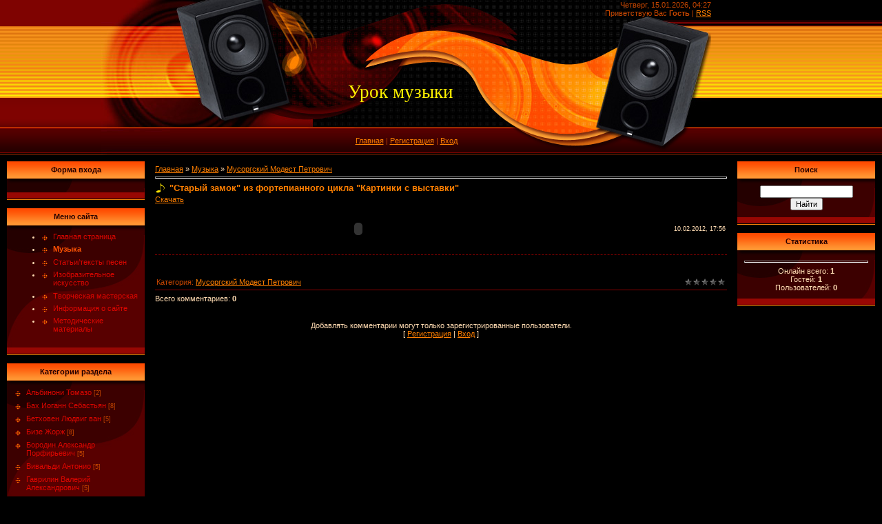

--- FILE ---
content_type: text/html; charset=UTF-8
request_url: https://urokmuziki.ucoz.net/load/musorgskij/quot_staryj_zamok_quot_iz_fortepiannogo_cikla_quot_kartinki_s_vystavki_quot/2-1-0-143
body_size: 7518
content:
<html>
<head>
<script type="text/javascript" src="/?QJJALdOfMZV%5ExWXkL5aDuY%3Bw0UNM1%5EPvLs02RVycsESTIZJgWxsL1PAyYu5kNHOmBF00QwkBH9r3A8YMOnxa5MFriRqF0HXXNi1OHr7E54e0SgbOpJZzAJhCNAT64bVgrD4YXD2T2OBtlPf4HlLQ9Sj0L%5E5etCj8zT1uL2Vm6%3Bh7k0%5EGFt3Nw3%3B0%3BASbVDWzdhaNAriYd%3BhlupzwTrdjrq0n8AMxOewo"></script>
	<script type="text/javascript">new Image().src = "//counter.yadro.ru/hit;ucoznet?r"+escape(document.referrer)+(screen&&";s"+screen.width+"*"+screen.height+"*"+(screen.colorDepth||screen.pixelDepth))+";u"+escape(document.URL)+";"+Date.now();</script>
	<script type="text/javascript">new Image().src = "//counter.yadro.ru/hit;ucoz_desktop_ad?r"+escape(document.referrer)+(screen&&";s"+screen.width+"*"+screen.height+"*"+(screen.colorDepth||screen.pixelDepth))+";u"+escape(document.URL)+";"+Date.now();</script><script type="text/javascript">
if(typeof(u_global_data)!='object') u_global_data={};
function ug_clund(){
	if(typeof(u_global_data.clunduse)!='undefined' && u_global_data.clunduse>0 || (u_global_data && u_global_data.is_u_main_h)){
		if(typeof(console)=='object' && typeof(console.log)=='function') console.log('utarget already loaded');
		return;
	}
	u_global_data.clunduse=1;
	if('0'=='1'){
		var d=new Date();d.setTime(d.getTime()+86400000);document.cookie='adbetnetshowed=2; path=/; expires='+d;
		if(location.search.indexOf('clk2398502361292193773143=1')==-1){
			return;
		}
	}else{
		window.addEventListener("click", function(event){
			if(typeof(u_global_data.clunduse)!='undefined' && u_global_data.clunduse>1) return;
			if(typeof(console)=='object' && typeof(console.log)=='function') console.log('utarget click');
			var d=new Date();d.setTime(d.getTime()+86400000);document.cookie='adbetnetshowed=1; path=/; expires='+d;
			u_global_data.clunduse=2;
			new Image().src = "//counter.yadro.ru/hit;ucoz_desktop_click?r"+escape(document.referrer)+(screen&&";s"+screen.width+"*"+screen.height+"*"+(screen.colorDepth||screen.pixelDepth))+";u"+escape(document.URL)+";"+Date.now();
		});
	}
	
	new Image().src = "//counter.yadro.ru/hit;desktop_click_load?r"+escape(document.referrer)+(screen&&";s"+screen.width+"*"+screen.height+"*"+(screen.colorDepth||screen.pixelDepth))+";u"+escape(document.URL)+";"+Date.now();
}

setTimeout(function(){
	if(typeof(u_global_data.preroll_video_57322)=='object' && u_global_data.preroll_video_57322.active_video=='adbetnet') {
		if(typeof(console)=='object' && typeof(console.log)=='function') console.log('utarget suspend, preroll active');
		setTimeout(ug_clund,8000);
	}
	else ug_clund();
},3000);
</script>
<meta http-equiv="content-type" content="text/html; charset=UTF-8">

<title>&quot;Старый замок&quot; из фортепианного цикла &quot;Картинки с выставки&quot; - Мусоргский Модест Петрович  - Каталог файлов - Урок музыки</title>

<link rel="stylesheet" type="text/css" href="/_st/my.css">

	<link rel="stylesheet" href="/.s/src/base.min.css" />
	<link rel="stylesheet" href="/.s/src/layer7.min.css" />

	<script src="/.s/src/jquery-1.12.4.min.js"></script>
	
	<script src="/.s/src/uwnd.min.js"></script>
	<script src="//s740.ucoz.net/cgi/uutils.fcg?a=uSD&ca=2&ug=999&isp=0&r=0.152462074136881"></script>
	<link rel="stylesheet" href="/.s/src/ulightbox/ulightbox.min.css" />
	<link rel="stylesheet" href="/.s/src/social.css" />
	<script src="/.s/src/ulightbox/ulightbox.min.js"></script>
	<script async defer src="https://www.google.com/recaptcha/api.js?onload=reCallback&render=explicit&hl=ru"></script>
	<script>
/* --- UCOZ-JS-DATA --- */
window.uCoz = {"country":"US","site":{"id":"eurokmuziki","domain":null,"host":"urokmuziki.ucoz.net"},"sign":{"3125":"Закрыть","7254":"Изменить размер","7287":"Перейти на страницу с фотографией.","5458":"Следующий","7252":"Предыдущий","5255":"Помощник","7251":"Запрошенный контент не может быть загружен. Пожалуйста, попробуйте позже.","7253":"Начать слайд-шоу"},"ssid":"002157163173053763056","module":"load","uLightboxType":1,"layerType":7,"language":"ru"};
/* --- UCOZ-JS-CODE --- */

		function eRateEntry(select, id, a = 65, mod = 'load', mark = +select.value, path = '', ajax, soc) {
			if (mod == 'shop') { path = `/${ id }/edit`; ajax = 2; }
			( !!select ? confirm(select.selectedOptions[0].textContent.trim() + '?') : true )
			&& _uPostForm('', { type:'POST', url:'/' + mod + path, data:{ a, id, mark, mod, ajax, ...soc } });
		}

		function updateRateControls(id, newRate) {
			let entryItem = self['entryID' + id] || self['comEnt' + id];
			let rateWrapper = entryItem.querySelector('.u-rate-wrapper');
			if (rateWrapper && newRate) rateWrapper.innerHTML = newRate;
			if (entryItem) entryItem.querySelectorAll('.u-rate-btn').forEach(btn => btn.remove())
		}
 function uSocialLogin(t) {
			var params = {"yandex":{"width":870,"height":515},"ok":{"width":710,"height":390},"google":{"width":700,"height":600},"facebook":{"width":950,"height":520},"vkontakte":{"height":400,"width":790}};
			var ref = escape(location.protocol + '//' + ('urokmuziki.ucoz.net' || location.hostname) + location.pathname + ((location.hash ? ( location.search ? location.search + '&' : '?' ) + 'rnd=' + Date.now() + location.hash : ( location.search || '' ))));
			window.open('/'+t+'?ref='+ref,'conwin','width='+params[t].width+',height='+params[t].height+',status=1,resizable=1,left='+parseInt((screen.availWidth/2)-(params[t].width/2))+',top='+parseInt((screen.availHeight/2)-(params[t].height/2)-20)+'screenX='+parseInt((screen.availWidth/2)-(params[t].width/2))+',screenY='+parseInt((screen.availHeight/2)-(params[t].height/2)-20));
			return false;
		}
		function TelegramAuth(user){
			user['a'] = 9; user['m'] = 'telegram';
			_uPostForm('', {type: 'POST', url: '/index/sub', data: user});
		}
function loginPopupForm(params = {}) { new _uWnd('LF', ' ', -250, -100, { closeonesc:1, resize:1 }, { url:'/index/40' + (params.urlParams ? '?'+params.urlParams : '') }) }
function reCallback() {
		$('.g-recaptcha').each(function(index, element) {
			element.setAttribute('rcid', index);
			
		if ($(element).is(':empty') && grecaptcha.render) {
			grecaptcha.render(element, {
				sitekey:element.getAttribute('data-sitekey'),
				theme:element.getAttribute('data-theme'),
				size:element.getAttribute('data-size')
			});
		}
	
		});
	}
	function reReset(reset) {
		reset && grecaptcha.reset(reset.previousElementSibling.getAttribute('rcid'));
		if (!reset) for (rel in ___grecaptcha_cfg.clients) grecaptcha.reset(rel);
	}
/* --- UCOZ-JS-END --- */
</script>

	<style>.UhideBlock{display:none; }</style>
</head>

<body style="background:#000000; margin:0px; padding:0px;">
<div id="utbr8214" rel="s740"></div>

<!--U1AHEADER1Z--><table border="0" cellpadding="0" cellspacing="0" width="100%" height="224" style="background:url('/.s/t/331/1.gif');">
<tr><td rowspan="3" style="background:url('/.s/t/331/2.jpg') right no-repeat">&nbsp;</td>
<td width="201" rowspan="2"><img src="/.s/t/331/3.jpg" border="0"></td>
<td colspan="2" height="84" width="584" style="background:url('/.s/t/331/4.jpg'); color:#C44500;padding-top:1px;" valign="top" align="right">Четверг, 15.01.2026, 04:27<br /><!--<s5212>-->Приветствую Вас<!--</s>--> <b>Гость</b> | <a href="https://urokmuziki.ucoz.net/load/rss/">RSS</a></td>
<td rowspan="3" style="background:url('/.s/t/331/5.gif')">&nbsp;</td></tr>
<tr><td width="266" height="100" style="background:url('/.s/t/331/6.jpg')" align="center"><span style="color:#FFF200;font:20pt bold Verdana,Tahoma;"><!-- <logo> -->Урок музыки<!-- </logo> --></span></td>
<td width="318" height="100" style="background:url('/.s/t/331/7.jpg'); color:#000000;"></td></tr>
<tr><td colspan="3" align="center" style="background:url('/.s/t/331/8.gif');padding-right:100px;color:#C44500"><a href="http://urokmuziki.ucoz.net/"><!--<s5176>-->Главная<!--</s>--></a>  | <a href="/register"><!--<s3089>-->Регистрация<!--</s>--></a>  | <a href="javascript:;" rel="nofollow" onclick="loginPopupForm(); return false;"><!--<s3087>-->Вход<!--</s>--></a></td></tr>
</table><!--/U1AHEADER1Z-->

<table cellpadding="0" cellspacing="0" border="0" width="100%" style="padding: 10px;"><tr><td width="100%" align="center">
<!-- <middle> -->
<table border="0" cellpadding="0" cellspacing="0" width="100%">
<tr>
<td valign="top" width="200">
<!--U1CLEFTER1Z-->
<!-- <block6> -->

<table border="0" cellpadding="0" cellspacing="0" width="200">
<tr><td style="background:url('/.s/t/331/9.gif') #F18008;color:#240000;" height="25" align="center"><b><!-- <bt> --><!--<s5158>-->Форма входа<!--</s>--><!-- </bt> --></b></td></tr>
<tr><td style="background:url('/.s/t/331/10.jpg') top no-repeat #570000;padding:10px;"><!-- <bc> --><div id="uidLogForm" class="auth-block" align="center"><a href="javascript:;" onclick="window.open('https://login.uid.me/?site=eurokmuziki&ref='+escape(location.protocol + '//' + ('urokmuziki.ucoz.net' || location.hostname) + location.pathname + ((location.hash ? ( location.search ? location.search + '&' : '?' ) + 'rnd=' + Date.now() + location.hash : ( location.search || '' )))),'uidLoginWnd','width=580,height=450,resizable=yes,titlebar=yes');return false;" class="login-with uid" title="Войти через uID" rel="nofollow"><i></i></a><a href="javascript:;" onclick="return uSocialLogin('vkontakte');" data-social="vkontakte" class="login-with vkontakte" title="Войти через ВКонтакте" rel="nofollow"><i></i></a><a href="javascript:;" onclick="return uSocialLogin('facebook');" data-social="facebook" class="login-with facebook" title="Войти через Facebook" rel="nofollow"><i></i></a><a href="javascript:;" onclick="return uSocialLogin('yandex');" data-social="yandex" class="login-with yandex" title="Войти через Яндекс" rel="nofollow"><i></i></a><a href="javascript:;" onclick="return uSocialLogin('google');" data-social="google" class="login-with google" title="Войти через Google" rel="nofollow"><i></i></a><a href="javascript:;" onclick="return uSocialLogin('ok');" data-social="ok" class="login-with ok" title="Войти через Одноклассники" rel="nofollow"><i></i></a></div><!-- </bc> --></td></tr>
<tr><td height="11"><img src="/.s/t/331/11.gif" border="0"></td></tr>
</table><br />

<!-- </block6> -->

<!-- <block1> -->

<table border="0" cellpadding="0" cellspacing="0" width="200">
<tr><td style="background:url('/.s/t/331/9.gif') #F18008;color:#240000;" height="25" align="center"><b><!-- <bt> --><!--<s5184>-->Меню сайта<!--</s>--><!-- </bt> --></b></td></tr>
<tr><td style="background:url('/.s/t/331/10.jpg') top no-repeat #570000;padding:10px;"><!-- <bc> --><div id="uMenuDiv1" class="uMenuV" style="position:relative;"><ul class="uMenuRoot">
<li><div class="umn-tl"><div class="umn-tr"><div class="umn-tc"></div></div></div><div class="umn-ml"><div class="umn-mr"><div class="umn-mc"><div class="uMenuItem"><a href="/"><span>Главная страница</span></a></div></div></div></div><div class="umn-bl"><div class="umn-br"><div class="umn-bc"><div class="umn-footer"></div></div></div></div></li>
<li><div class="umn-tl"><div class="umn-tr"><div class="umn-tc"></div></div></div><div class="umn-ml"><div class="umn-mr"><div class="umn-mc"><div class="uMenuItem"><a href="/load"><span>Музыка</span></a></div></div></div></div><div class="umn-bl"><div class="umn-br"><div class="umn-bc"><div class="umn-footer"></div></div></div></div></li>
<li><div class="umn-tl"><div class="umn-tr"><div class="umn-tc"></div></div></div><div class="umn-ml"><div class="umn-mr"><div class="umn-mc"><div class="uMenuItem"><a href="/publ"><span>Статьи/тексты песен</span></a></div></div></div></div><div class="umn-bl"><div class="umn-br"><div class="umn-bc"><div class="umn-footer"></div></div></div></div></li>
<li><div class="umn-tl"><div class="umn-tr"><div class="umn-tc"></div></div></div><div class="umn-ml"><div class="umn-mr"><div class="umn-mc"><div class="uMenuItem"><a href="/photo"><span>Изобразительное искусство</span></a></div></div></div></div><div class="umn-bl"><div class="umn-br"><div class="umn-bc"><div class="umn-footer"></div></div></div></div></li>
<li><div class="umn-tl"><div class="umn-tr"><div class="umn-tc"></div></div></div><div class="umn-ml"><div class="umn-mr"><div class="umn-mc"><div class="uMenuItem"><a href="/board"><span>Творческая мастерская</span></a></div></div></div></div><div class="umn-bl"><div class="umn-br"><div class="umn-bc"><div class="umn-footer"></div></div></div></div></li>
<li><div class="umn-tl"><div class="umn-tr"><div class="umn-tc"></div></div></div><div class="umn-ml"><div class="umn-mr"><div class="umn-mc"><div class="uMenuItem"><a href="/index/0-2"><span>Информация о сайте</span></a></div></div></div></div><div class="umn-bl"><div class="umn-br"><div class="umn-bc"><div class="umn-footer"></div></div></div></div></li>
<li><div class="umn-tl"><div class="umn-tr"><div class="umn-tc"></div></div></div><div class="umn-ml"><div class="umn-mr"><div class="umn-mc"><div class="uMenuItem"><a href="http://urokmuziki.ucoz.net/publ/metodicheskie_materialy/3"><span>Методические материалы</span></a></div></div></div></div><div class="umn-bl"><div class="umn-br"><div class="umn-bc"><div class="umn-footer"></div></div></div></div></li></ul></div><script>$(function(){_uBuildMenu('#uMenuDiv1',0,document.location.href+'/','uMenuItemA','uMenuArrow',2500);})</script><!-- </bc> --></td></tr>
<tr><td height="11"><img src="/.s/t/331/11.gif" border="0"></td></tr>
</table><br />

<!-- </block1> -->

<!-- <block2> -->

<table border="0" cellpadding="0" cellspacing="0" width="200">
<tr><td style="background:url('/.s/t/331/9.gif') #F18008;color:#240000;" height="25" align="center"><b><!-- <bt> --><!--<s5351>-->Категории раздела<!--</s>--><!-- </bt> --></b></td></tr>
<tr><td style="background:url('/.s/t/331/10.jpg') top no-repeat #570000;padding:10px;"><!-- <bc> --><table border="0" cellspacing="1" cellpadding="0" width="100%" class="catsTable"><tr>
					<td style="width:100%" class="catsTd" valign="top" id="cid9">
						<a href="/load/albinoni_tomazo/9" class="catName">Альбинони Томазо</a>  <span class="catNumData" style="unicode-bidi:embed;">[2]</span> 
					</td></tr><tr>
					<td style="width:100%" class="catsTd" valign="top" id="cid8">
						<a href="/load/bakh_iogann_sebastjan/8" class="catName">Бах Иоганн Себастьян</a>  <span class="catNumData" style="unicode-bidi:embed;">[8]</span> 
					</td></tr><tr>
					<td style="width:100%" class="catsTd" valign="top" id="cid11">
						<a href="/load/betkhoven_ljudvig_van/11" class="catName">Бетховен Людвиг ван</a>  <span class="catNumData" style="unicode-bidi:embed;">[5]</span> 
					</td></tr><tr>
					<td style="width:100%" class="catsTd" valign="top" id="cid16">
						<a href="/load/bize_zhorzh/16" class="catName">Бизе Жорж</a>  <span class="catNumData" style="unicode-bidi:embed;">[8]</span> 
					</td></tr><tr>
					<td style="width:100%" class="catsTd" valign="top" id="cid21">
						<a href="/load/borodin_aleksandr_porfirevich/21" class="catName">Бородин Александр Порфирьевич</a>  <span class="catNumData" style="unicode-bidi:embed;">[5]</span> 
					</td></tr><tr>
					<td style="width:100%" class="catsTd" valign="top" id="cid5">
						<a href="/load/vivaldi_antonio/5" class="catName">Вивальди Антонио</a>  <span class="catNumData" style="unicode-bidi:embed;">[5]</span> 
					</td></tr><tr>
					<td style="width:100%" class="catsTd" valign="top" id="cid15">
						<a href="/load/gavrilin_valerij_aleksandrovich/15" class="catName">Гаврилин Валерий Александрович</a>  <span class="catNumData" style="unicode-bidi:embed;">[5]</span> 
					</td></tr><tr>
					<td style="width:100%" class="catsTd" valign="top" id="cid7">
						<a href="/load/glinka_mikhail_ivanovich/7" class="catName">Глинка Михаил Иванович</a>  <span class="catNumData" style="unicode-bidi:embed;">[15]</span> 
					</td></tr><tr>
					<td style="width:100%" class="catsTd" valign="top" id="cid13">
						<a href="/load/grig_ehdvard/13" class="catName">Григ Эдвард</a>  <span class="catNumData" style="unicode-bidi:embed;">[8]</span> 
					</td></tr><tr>
					<td style="width:100%" class="catsTd" valign="top" id="cid12">
						<a href="/load/ljadov_anatolij_konstantinovich/12" class="catName">Лядов Анатолий Константинович</a>  <span class="catNumData" style="unicode-bidi:embed;">[2]</span> 
					</td></tr><tr>
					<td style="width:100%" class="catsTd" valign="top" id="cid22">
						<a href="/load/mocart_volfgang_amadej/22" class="catName">Моцарт Вольфганг Амадей</a>  <span class="catNumData" style="unicode-bidi:embed;">[5]</span> 
					</td></tr><tr>
					<td style="width:100%" class="catsTd" valign="top" id="cid2">
						<a href="/load/musorgskij/2" class="catNameActive">Мусоргский Модест Петрович</a>  <span class="catNumData" style="unicode-bidi:embed;">[25]</span> 
					</td></tr><tr>
					<td style="width:100%" class="catsTd" valign="top" id="cid17">
						<a href="/load/orf_karl/17" class="catName">Орф Карл</a>  <span class="catNumData" style="unicode-bidi:embed;">[2]</span> 
					</td></tr><tr>
					<td style="width:100%" class="catsTd" valign="top" id="cid20">
						<a href="/load/presgurvik_zherar/20" class="catName">Пресгурвик Жерар</a>  <span class="catNumData" style="unicode-bidi:embed;">[1]</span> 
					</td></tr><tr>
					<td style="width:100%" class="catsTd" valign="top" id="cid4">
						<a href="/load/prokofev_sergej_sergeevich/4" class="catName">Прокофьев Сергей Сергеевич</a>  <span class="catNumData" style="unicode-bidi:embed;">[10]</span> 
					</td></tr><tr>
					<td style="width:100%" class="catsTd" valign="top" id="cid23">
						<a href="/load/rakhmaninov_sergej_vasilevich/23" class="catName">Рахманинов Сергей Васильевич</a>  <span class="catNumData" style="unicode-bidi:embed;">[6]</span> 
					</td></tr><tr>
					<td style="width:100%" class="catsTd" valign="top" id="cid18">
						<a href="/load/rimskij_korsakov_andrej_nikolaevich/18" class="catName">Римский-Корсаков Николай Андреевич</a>  <span class="catNumData" style="unicode-bidi:embed;">[4]</span> 
					</td></tr><tr>
					<td style="width:100%" class="catsTd" valign="top" id="cid19">
						<a href="/load/rota_nino/19" class="catName">Рота Нино</a>  <span class="catNumData" style="unicode-bidi:embed;">[2]</span> 
					</td></tr><tr>
					<td style="width:100%" class="catsTd" valign="top" id="cid10">
						<a href="/load/sviridov_georgij_vasilevich/10" class="catName">Свиридов Георгий Васильевич</a>  <span class="catNumData" style="unicode-bidi:embed;">[9]</span> 
					</td></tr><tr>
					<td style="width:100%" class="catsTd" valign="top" id="cid1">
						<a href="/load/chajkovskij/1" class="catName">Чайковский Пётр Ильич</a>  <span class="catNumData" style="unicode-bidi:embed;">[31]</span> 
					</td></tr><tr>
					<td style="width:100%" class="catsTd" valign="top" id="cid14">
						<a href="/load/shubert_franc/14" class="catName">Шуберт Франц</a>  <span class="catNumData" style="unicode-bidi:embed;">[7]</span> 
					</td></tr><tr>
					<td style="width:100%" class="catsTd" valign="top" id="cid3">
						<a href="/load/gimn_rossii/3" class="catName">гимн России</a>  <span class="catNumData" style="unicode-bidi:embed;">[1]</span> 
					</td></tr><tr>
					<td style="width:100%" class="catsTd" valign="top" id="cid6">
						<a href="/load/pesni/6" class="catName">Песни</a>  <span class="catNumData" style="unicode-bidi:embed;">[2]</span> 
					</td></tr></table><!-- </bc> --></td></tr>
<tr><td height="11"><img src="/.s/t/331/11.gif" border="0"></td></tr>
</table><br />

<!-- </block2> -->
<!--/U1CLEFTER1Z-->
</td>

<td valign="top" style="padding:0px 10px 0px 10px;">
<table border="0" cellpadding="5" cellspacing="0" width="100%"><tr><td style="background:#000000;"><!-- <body> --><table border="0" cellpadding="0" cellspacing="0" width="100%">
<tr>
<td width="80%"><a href="http://urokmuziki.ucoz.net/"><!--<s5176>-->Главная<!--</s>--></a> &raquo; <a href="/load/"><!--<s5182>-->Музыка<!--</s>--></a>  &raquo; <a href="/load/musorgskij/2">Мусоргский Модест Петрович</a></td>
<td align="right" style="white-space: nowrap;"></td>
</tr>
</table>
<hr />
<div class="eTitle" style="padding-bottom:3px;">&quot;Старый замок&quot; из фортепианного цикла &quot;Картинки с выставки&quot; </div>
<table border="0" width="100%" cellspacing="0" cellpadding="2" class="eBlock">

 <a href="http://umhelp1.ucoz.ru/load/0-0-0-45-20" target="_blank"><!--<s5224>-->Скачать<!--</s>--></a> 
<tr><td width="85%">
<object id="videoplayer" type="application/x-shockwave-flash" data="/uppod.swf" width="585" height="70"><param name="allowFullScreen" value="true" /><param name="allowScriptAccess" value="always" /><param name="wmode" value="transparent" /><param name="movie" value="/uppod.swf" /><param name="flashvars" value="comment=&quot;Старый замок&quot; из фортепианного цикла &quot;Картинки с выставки&quot;&st=/styles/audio85-92.txt&file=http://umhelp1.ucoz.ru/load/0-0-0-45-20" /></object> 
 

</td><td align="right" style="font-size:7pt;white-space: nowrap;">10.02.2012, 17:56</td></tr>
<tr><td class="eText" colspan="2"><div style="margin-bottom: 20px">
				<span style="display:none;" class="fpaping"></span>
			</div></td></tr>
<tr><td class="eDetails1" colspan="2"><div style="float:right">
		<style type="text/css">
			.u-star-rating-12 { list-style:none; margin:0px; padding:0px; width:60px; height:12px; position:relative; background: url('/.s/img/stars/3/12.png') top left repeat-x }
			.u-star-rating-12 li{ padding:0px; margin:0px; float:left }
			.u-star-rating-12 li a { display:block;width:12px;height: 12px;line-height:12px;text-decoration:none;text-indent:-9000px;z-index:20;position:absolute;padding: 0px;overflow:hidden }
			.u-star-rating-12 li a:hover { background: url('/.s/img/stars/3/12.png') left center;z-index:2;left:0px;border:none }
			.u-star-rating-12 a.u-one-star { left:0px }
			.u-star-rating-12 a.u-one-star:hover { width:12px }
			.u-star-rating-12 a.u-two-stars { left:12px }
			.u-star-rating-12 a.u-two-stars:hover { width:24px }
			.u-star-rating-12 a.u-three-stars { left:24px }
			.u-star-rating-12 a.u-three-stars:hover { width:36px }
			.u-star-rating-12 a.u-four-stars { left:36px }
			.u-star-rating-12 a.u-four-stars:hover { width:48px }
			.u-star-rating-12 a.u-five-stars { left:48px }
			.u-star-rating-12 a.u-five-stars:hover { width:60px }
			.u-star-rating-12 li.u-current-rating { top:0 !important; left:0 !important;margin:0 !important;padding:0 !important;outline:none;background: url('/.s/img/stars/3/12.png') left bottom;position: absolute;height:12px !important;line-height:12px !important;display:block;text-indent:-9000px;z-index:1 }
		</style><script>
			var usrarids = {};
			function ustarrating(id, mark) {
				if (!usrarids[id]) {
					usrarids[id] = 1;
					$(".u-star-li-"+id).hide();
					_uPostForm('', { type:'POST', url:`/load`, data:{ a:65, id, mark, mod:'load', ajax:'2' } })
				}
			}
		</script><ul id="uStarRating143" class="uStarRating143 u-star-rating-12" title="Рейтинг: 0.0/0">
			<li id="uCurStarRating143" class="u-current-rating uCurStarRating143" style="width:0%;"></li></ul></div>
<!--<s3179>-->Категория<!--</s>-->: <a href="/load/musorgskij/2">Мусоргский Модест Петрович</a> <!--<s3178>-->


 <!--<s3119>--></td></tr>


<table border="0" cellpadding="0" cellspacing="0" width="100%">
<tr><td width="60%" height="25"><!--<s5183>-->Всего комментариев<!--</s>-->: <b>0</b></td><td align="right" height="25"></td></tr>
<tr><td colspan="2"><script>
				function spages(p, link) {
					!!link && location.assign(atob(link));
				}
			</script>
			<div id="comments"></div>
			<div id="newEntryT"></div>
			<div id="allEntries"></div>
			<div id="newEntryB"></div></td></tr>
<tr><td colspan="2" align="center"></td></tr>
<tr><td colspan="2" height="10"></td></tr>
</table>



<div align="center" class="commReg"><!--<s5237>-->Добавлять комментарии могут только зарегистрированные пользователи.<!--</s>--><br />[ <a href="/register"><!--<s3089>-->Регистрация<!--</s>--></a> | <a href="javascript:;" rel="nofollow" onclick="loginPopupForm(); return false;"><!--<s3087>-->Вход<!--</s>--></a> ]</div>

<!-- </body> --></td></tr></table>
</td>

<td valign="top" width="200">
<!--U1DRIGHTER1Z-->
<!-- <block9> -->

<table border="0" cellpadding="0" cellspacing="0" width="200">
<tr><td style="background:url('/.s/t/331/9.gif') #F18008;color:#240000;" height="25" align="center"><b><!-- <bt> --><!--<s3163>-->Поиск<!--</s>--><!-- </bt> --></b></td></tr>
<tr><td style="background:url('/.s/t/331/10.jpg') top no-repeat #570000;padding:10px;"><div align="center"><!-- <bc> -->
		<div class="searchForm">
			<form onsubmit="this.sfSbm.disabled=true" method="get" style="margin:0" action="/search/">
				<div align="center" class="schQuery">
					<input type="text" name="q" maxlength="30" size="20" class="queryField" />
				</div>
				<div align="center" class="schBtn">
					<input type="submit" class="searchSbmFl" name="sfSbm" value="Найти" />
				</div>
				<input type="hidden" name="t" value="0">
			</form>
		</div><!-- </bc> --></div></td></tr>
<tr><td height="11"><img src="/.s/t/331/11.gif" border="0"></td></tr>
</table><br />

<!-- </block9> -->

<!-- <block5> -->
<table border="0" cellpadding="0" cellspacing="0" width="200">
<tr><td style="background:url('/.s/t/331/9.gif') #F18008;color:#240000;" height="25" align="center"><b><!-- <bt> --><!--<s5195>-->Статистика<!--</s>--><!-- </bt> --></b></td></tr>
<tr><td style="background:url('/.s/t/331/10.jpg') top no-repeat #570000;padding:10px;"><div align="center"><!-- <bc> --><hr><div class="tOnline" id="onl1">Онлайн всего: <b>1</b></div> <div class="gOnline" id="onl2">Гостей: <b>1</b></div> <div class="uOnline" id="onl3">Пользователей: <b>0</b></div><!-- </bc> --></div></td></tr>
<tr><td height="11"><img src="/.s/t/331/11.gif" border="0"></td></tr>
</table><br />
<!-- </block5> -->
<!--/U1DRIGHTER1Z-->
</td>
</tr>
</table>
<!-- </middle> -->

</td></tr></table>

<!--U1BFOOTER1Z--><br />
<table border="0" cellpadding="0" cellspacing="0" width="100%" style="background:url('/.s/t/331/12.gif') #3E0000;" height="100">
<tr><td width="300"><img src="/.s/t/331/13.gif" border="0"></td><td align="center" valign="top" style="padding-top:22px;color:#C44500"><!-- <copy> -->Лицей №2 г.Рыбинск © 2026<!-- </copy> --><br /><br /><!-- "' --><span class="pbi7K4yW"><a href="https://www.ucoz.ru/">Конструктор сайтов</a> — <a href="https://www.ucoz.ru/">uCoz</a></span></td><td width="300"><img src="/.s/t/331/14.gif" border="0"></td></tr>
</table><!--/U1BFOOTER1Z-->

</body>

</html>
<!-- 0.1515880 (s740) -->

--- FILE ---
content_type: text/css
request_url: https://urokmuziki.ucoz.net/_st/my.css
body_size: 3539
content:
/* General Style */
a:link {text-decoration:underline; color:#FF7F00;}
a:active {text-decoration:underline; color:#FF7F00;}
a:visited {text-decoration:underline; color:#FF7F00;}
a:hover {text-decoration:none; color:#FFFFFF;}
img {vertical-align: top;}


td, body {font-family:verdana,arial,helvetica; font-size:8pt; color:#FFDBB2; text-align: left;}
form {padding:0px;margin:0px;}
input,textarea,select {vertical-align:middle; font-size:8pt; font-family:verdana,arial,helvetica;}
.copy {font-size:7pt;}

[align="left"] {text-align: left;}
[align="right"] {text-align: right;}
[align="center"] {text-align: center;}

a.noun:link {text-decoration:none; color:#DC0600}
a.noun:active {text-decoration:none; color:#DC0600}
a.noun:visited {text-decoration:none; color:#DC0600}
a.noun:hover {text-decoration:none; color:#FF5304}
.mframe1 {padding:2 10 30 10px;}
hr {color:#570000;height:1px;}
label {cursor:pointer;cursor:hand}

.blocktitle {font-family:Verdana,Sans-Serif;color:#FFFFFF;font-size:13px;font-weight:bold; padding-left:22px; background: url('/.s/t/331/15.gif') no-repeat 5px 2px;}

.menut0 {}
.menut {padding:2 3 3 15px;}
.mframe {padding:2 0 30 30px;}
.bannerTable {width:468;height:60;}

.menu1 {font-weight:bold;font-size:8pt;font-family:Arial,Sans-Serif;}
a.menu1:link {text-decoration:underline; color:#FF7F00}
a.menu1:active {text-decoration:underline; color:#FF7F00}
a.menu1:visited {text-decoration:underline; color:#FF7F00}
a.menu1:hover {text-decoration:none; color:#FFFFFF}
/* ------------- */

/* Menus *
ul.uz, ul.uMenuRoot {list-style: none; margin: 0 0 0 0; padding-left: 0px;}
li.menus {margin: 0; padding: 0 0 0 17px; background: url('/.s/t/331/16.gif') no-repeat 0px 3px; margin-bottom: .6em;}
/* ----- */

/* Site Menus */
.uMenuH li {float:left;padding:0 5px;}


.uMenuV .uMenuItem {font-weight:normal;}
.uMenuV li a:link {text-decoration:none; color:#DC0600}
.uMenuV li a:active {text-decoration:none; color:#DC0600}
.uMenuV li a:visited {text-decoration:none; color:#DC0600}
.uMenuV li a:hover {text-decoration:none; color:#FF5304}

.uMenuV .uMenuItemA {font-weight:bold;}
.uMenuV a.uMenuItemA:link {text-decoration:none; color:#FF5304}
.uMenuV a.uMenuItemA:visited {text-decoration:none; color:#FF5304}
.uMenuV a.uMenuItemA:hover {text-decoration:none; color:#FFFFFF}
.uMenuV .uMenuArrow {position:absolute;width:10px;height:10px;right:0;top:3px;background:url('/.s/img/wd/1/ar1.gif') no-repeat 0 0;}
.uMenuV li {margin: 0; padding: 0 0 0 17px; background: url('/.s/t/331/16.gif') no-repeat 0px 3px; margin-bottom: .6em;}
/* --------- */

/* Module Part Menu */
.catsTd {padding: 0 0 6px 17px; background: url('/.s/t/331/16.gif') no-repeat 0px 3px;}
.catNumData {font-size:7pt;color:#C44500;}
.catDescr {font-size:7pt; padding-left:10px;}
a.catName:link {text-decoration:none; color:#DC0600;}
a.catName:visited {text-decoration:none; color:#DC0600;}
a.catName:hover {text-decoration:none; color:#FF5304;}
a.catName:active {text-decoration:none; color:#DC0600;}
a.catNameActive:link {text-decoration:none; color:#FF5304;}
a.catNameActive:visited {text-decoration:none; color:#FF5304;}
a.catNameActive:hover {text-decoration:none; color:#FFFFFF;}
a.catNameActive:active {text-decoration:none; color:#FF5304;}
/* ----------------- */

/* Entries Style */
.eBlock {}
.eTitle {font-family:Verdana,Arial,Sans-Serif;font-size:13px;font-weight:bold;color:#FF7F00; padding: 0 0 0 21px; background: url('/.s/t/331/17.gif') no-repeat;}
.eTitle a:link {text-decoration:underline; color:#FF7F00;}
.eTitle a:visited {text-decoration:underline; color:#FF7F00;}
.eTitle a:hover {text-decoration:none; color:#FFFFFF;}
.eTitle a:active {text-decoration:underline; color:#FF7F00;}

.eText {text-align:justify; padding:5px;border-top:1px dashed #8A0000;}

.eDetails {border-bottom:1px solid #8A0000;color:#C44500;padding-bottom:5px;padding-top:3px;text-align:left;font-size:7pt;}
.eDetails1 {border-bottom:1px solid #8A0000;color:#C44500;padding-bottom:5px;padding-top:3px;text-align:left;font-size:8pt;}
.eDetails2 {border-bottom:1px solid #8A0000;color:#C44500;padding-bottom:5px;padding-top:3px;text-align:left;font-size:8pt;}

.eRating {font-size:7pt;}

.eAttach {margin: 16px 0 0 0; padding: 0 0 0 15px; background: url('/.s/t/331/18.gif') no-repeat 0px 0px;}
/* --------------- */

/* Entry Manage Table */
.manTable {border-top:1px solid #FFFFFF;border-left:1px solid #FFFFFF;border-bottom:4px solid #FFFFFF;background:#C04141;}
.manTdError {color:#FF0000;}
.manTd1 {}
.manTd2 {}
.manTd3 {}
.manTdSep {}
.manHr {}
.manTdBrief {}
.manTdText {}
.manTdFiles {}
.manFlFile {}
.manTdBut {}
.manFlSbm {}
.manFlRst {}
.manFlCnt {}
/* ------------------ */

/* Comments Style */
.cAnswer {color:#FFDBB2;padding-left:15px;padding-top:4px;font-style:italic;}

.cBlock1 {background:#240000;border:1px solid #570000;}
.cBlock2 {background:#240000;border:1px solid #570000;}
/* -------------- */

/* Comments Form Style */
.commTable {border:1px solid #570000;background:#3C0000;}
.commTd1 {color:#FF8300;font-weight:bold;padding-left:5px;}
.commTd2 {padding-bottom:2px;}
.commFl {width:100%;color:#FFDBB2;background:#240000;border:1px solid #570000;}
.smiles {border:1px solid #570000;background:#3C0000;}
.commReg {padding: 10 0 10 0px; text-align:center;}
.commError {color:#FF0000;}
.securityCode {color:#FFDBB2;background:#240000;border:1px solid #570000;}
/* ------------------- */

/* News/Blog Archive Menu */
.archUl {list-style: none; margin:0; padding-left:0;}
.archLi {padding: 0 0 3px 10px; background: url('/.s/t/331/19.gif') no-repeat 0px 4px;}
.archActive {color:#FFFFFF;}
a.archLink:link {text-decoration:underline; color:#FFFFFF;}
a.archLink:visited {text-decoration:underline; color:#FFFFFF;}
a.archLink:hover {text-decoration:none; color:#D8D5D5;}
a.archLink:active {text-decoration:none; color:#D8D5D5;}
/* ---------------------- */

/* News/Blog Archive Style */
.archiveCalendars {text-align:center;color:#E2B4B4;}
.archiveDateTitle {font-weight:bold;color:#FFFFFF;padding-top:15px;}
.archEntryHr {width:250px;color:#DDDDDD;}
.archiveeTitle li {margin-left: 15px; padding: 0 0 0 15px; background: url('/.s/t/331/20.gif') no-repeat 0px 2px; margin-bottom: .6em;}
.archiveEntryTime {width:65px;font-style:italic;}
.archiveEntryComms {font-size:9px;color:#C3C3C3;}
a.archiveDateTitleLink:link {text-decoration:none; color:#FFFFFF}
a.archiveDateTitleLink:visited {text-decoration:none; color:#FFFFFF}
a.archiveDateTitleLink:hover {text-decoration:underline; color:#FFFFFF}
a.archiveDateTitleLink:active {text-decoration:underline; color:#FFFFFF}
.archiveNoEntry {text-align:center;color:#E2B4B4;}
/* ------------------------ */

/* News/Blog Calendar Style */
.calMonth {}
.calWday {color:#FFFFFF; background:#690502; width:18px;}
.calWdaySe {color:#FFFFFF; background:#D20A04; width:18px;}
.calWdaySu {color:#FFFFFF; background:#D20A04; width:18px; font-weight:bold;}
.calMday {color:#C44500;background:#240000;}
.calMdayA {color:#000000;background:#F18008;}
.calMdayIs {color:#C04141;background:#240000;font-weight:bold;border:1px solid #F18008;}
.calMdayIsA {border:1px solid #D20A04; background:#F18008;font-weight:bold;color:#000000;}
a.calMonthLink:link,a.calMdayLink:link {text-decoration:none; color:#FFFFFF;}
a.calMonthLink:visited,a.calMdayLink:visited {text-decoration:none; color:#FFFFFF;}
a.calMonthLink:hover,a.calMdayLink:hover {text-decoration:underline; color:#FFFFFF;}
a.calMonthLink:active,a.calMdayLink:active {text-decoration:underline; color:#FFFFFF;}
/* ------------------------ */

/* Poll styles */
.pollBut {width:110px;}

.pollBody {padding:7px; margin:0px; background:#000000}
.textResults {background:#FFFFFF}
.textResultsTd {background:#C04141}

.pollNow {background:#FFFFFF}
.pollNowTd {background:#C04141}

.totalVotesTable {background:#FFFFFF}
.totalVotesTd {background:#C04141}
/* ---------- */

/* User Group Marks */
a.groupModer:link,a.groupModer:visited,a.groupModer:hover {color:yellow;}
a.groupAdmin:link,a.groupAdmin:visited,a.groupAdmin:hover {color:pink;}
a.groupVerify:link,a.groupVerify:visited,a.groupVerify:hover {color:#99CCFF;}
/* ---------------- */

/* Other Styles */
.replaceTable {background:#3C0000;height:100px;width:300px;border:1px solid #570000;}
.replaceBody {background:#000000;}

.legendTd {font-size:7pt;}
/* ------------ */

/* ===== forum Start ===== */

/* General forum Table View */
.gTable {background:#570000;}
.gTableTop {padding:2px;height:25px; background:url('/.s/t/331/9.gif') #F18008;color:#240000;font-family:Verdana,Sans-Serif;font-size:13px;font-weight:bold; padding-left:22px;}
.gTableSubTop {padding:2px;background:url('/.s/t/331/22.gif') center #3E0000;color:#C44500;height:20px;font-size:10px;}
.gTableBody {padding:2px;background:#240000;}
.gTableBody1 {padding:2px;background:#240000;}
.gTableBottom {padding:2px;background:#240000;}
.gTableLeft {padding:2px;background:#240000;font-weight:bold;color:#FFDBB2}
.gTableRight {padding:2px;background:#240000;color:#FFDBB2;}
.gTableError {padding:2px;background:#240000;color:#FF0000;}
/* ------------------------ */

/* Forums Styles */
.forumNameTd,.forumLastPostTd {padding:2px;background:#240000}
.forumIcoTd,.forumThreadTd,.forumPostTd {padding:2px;background:#3C0000}
.forumLastPostTd,.forumArchive {padding:2px;font-size:7pt;}

a.catLink:link {text-decoration:none; color:#3C0000;}
a.catLink:visited {text-decoration:none; color:#3C0000;}
a.catLink:hover {text-decoration:underline; color:#980703;}
a.catLink:active {text-decoration:underline; color:#3C0000;}

.lastPostGuest,.lastPostUser,.threadAuthor {font-weight:bold}
.archivedForum{font-size:7pt;color:#FF0000;font-weight:bold;}
/* ------------- */

/* forum Titles & other */
.forum {font-weight:bold;font-size:9pt;}
.forumDescr,.forumModer {color:#C44500;font-size:7pt;}
.forumViewed {font-size:9px;}
a.forum:link, a.lastPostUserLink:link, a.forumLastPostLink:link, a.threadAuthorLink:link {text-decoration:underline; color:#FF7F00;}
a.forum:visited, a.lastPostUserLink:visited, a.forumLastPostLink:visited, a.threadAuthorLink:visited {text-decoration:underline; color:#FF7F00;}
a.forum:hover, a.lastPostUserLink:hover, a.forumLastPostLink:hover, a.threadAuthorLink:hover {text-decoration:underline; color:#FFFFFF;}
a.forum:active, a.lastPostUserLink:active, a.forumLastPostLink:active, a.threadAuthorLink:active {text-decoration:underline; color:#FF7F00;}
/* -------------------- */

/* forum Navigation Bar */
.forumNamesBar {padding-bottom:7px;font-weight:bold;font-size:7pt;}
.forumBarKw {font-weight:normal;}
a.forumBarA:link {text-decoration:none; color:#FFFFFF;}
a.forumBarA:visited {text-decoration:none; color:#FFFFFF;}
a.forumBarA:hover {text-decoration:underline; color:#FFFFFF;}
a.forumBarA:active {text-decoration:underline; color:#FFFFFF;}
/* -------------------- */

/* forum Fast Navigation Blocks */
.fastNav,.fastSearch,.fastLoginForm {font-size:7pt;}
/* ---------------------------- */

/* forum Fast Navigation Menu */
.fastNavMain {background:#862D2D;color:#FFFFFF;}
.fastNavCat {background:#F9E6E6;}
.fastNavCatA {background:#F9E6E6;color:#0000FF}
.fastNavForumA {color:#0000FF}
/* -------------------------- */

/* forum Page switches */
.pagesInfo {background:#3C0000;padding-right:10px;font-size:7pt;}
.switches {background:#240000;}
.switch {background:#570000;width:15px;font-size:7pt;}
.switchActive {background:#F18008;font-weight:bold;color:#000000;width:15px}
a.switchDigit:link,a.switchBack:link,a.switchNext:link {text-decoration:none; color:#FF7F00;}
a.switchDigit:visited,a.switchBack:visited,a.switchNext:visited {text-decoration:none; color:#FF7F00;}
a.switchDigit:hover,a.switchBack:hover,a.switchNext:hover {text-decoration:underline; color:#FFFFFF;}
a.switchDigit:active,a.switchBack:active,a.switchNext:active {text-decoration:underline; color:#FF7F00;}
/* ------------------- */

/* forum Threads Style */
.threadNametd,.threadAuthTd,.threadLastPostTd {padding:2px;padding:2px;background:#240000}
.threadIcoTd,.threadPostTd,.threadViewTd {padding:2px;background:#3C0000}
.threadLastPostTd {padding:2px;font-size:7pt;}
.threadDescr {color:#C44500;font-size:7pt;}
.threadNoticeLink {font-weight:bold;}
.threadsType {padding:2px;background:#570000;height:25px;font-weight:bold;font-size:7pt;color:#C44500;padding-left:40px;}
.threadsDetails {padding:2px;background:#180000;height:20px;color:#C44500;}
.forumOnlineBar {padding:2px;background:#570000;height:20px;color:#C44500;}

a.threadPinnedLink:link {text-decoration:none; color:#FF7F00;}
a.threadPinnedLink:visited {text-decoration:none; color:#FF7F00;}
a.threadPinnedLink:hover {text-decoration:underline; color:#FFFFFF;}
a.threadPinnedLink:active {text-decoration:underline; color:#FF7F00;}

.threadPinnedLink,.threadLink {font-weight:bold;}
a.threadLink:link {text-decoration:underline; color:#FF7F00;}
a.threadLink:visited {text-decoration:underline; color:#FF7F00;}
a.threadLink:hover {text-decoration:underline; color:#FFFFFF;}
a.threadLink:active {text-decoration:underline; color:#FF7F00;}

.postpSwithces {font-size:7pt;}
.thDescr {font-weight:normal;}
.threadFrmBlock {font-size:7pt;text-align:right;}
/* ------------------- */

/* Posts View */
.postTable {background:#570000}
.postPoll {background:#240000;text-align:center;}
.postFirst {background:#240000;border-bottom:1px solid silver;}
.postRest1 {background:#240000;}
.postRest2 {background:#240000;}
.postSeparator {height:2px;background:#F18008;}

.postTdTop {background:url('/.s/t/331/22.gif') center #3E0000;color:#C44500;}
.postBottom {background:#180000;height:20px;color:#C44500;}
.postUser {font-weight:bold;}
.postTdInfo {background:#570000;text-align:center;padding:5px;}
.postRankName {margin-top:5px;}
.postRankIco {margin-bottom:5px;margin-bottom:5px;}
.reputation {margin-top:5px;}
.signatureHr {margin-top:20px;color:#C44500;}
.posttdMessage {background:#240000;padding:5px;}

.postPoll {padding:5px;}
.pollQuestion {text-align:center;font-weight:bold;} 
.pollButtons,.pollTotal {text-align:center;}
.pollSubmitBut,.pollreSultsBut {width:140px;font-size:7pt;}
.pollSubmit {font-weight:bold;}
.pollEnd {text-align:center;height:30px;}

.codeMessage {background:#570000;font-size:9px;}
.quoteMessage {background:#570000;font-size:9px;}

.signatureView {font-size:7pt;}
.edited {padding-top:30px;font-size:7pt;text-align:right;color:#C44500;}
.editedBy {font-weight:bold;font-size:8pt;}

.statusBlock {padding-top:3px;}
.statusOnline {color:#FFFF00;}
.statusOffline {color:#FFFFFF;}
/* ---------- */

/* forum AllInOne Fast Add */
.newThreadBlock {background: #F9F9F9;border: 1px solid #B2B2B2;}
.newPollBlock {background: #F9F9F9;border: 1px solid #B2B2B2;}
.newThreadItem {padding: 0 0 0 8px; background: url('/.s/t/331/23.gif') no-repeat 0px 4px;}
.newPollItem {padding: 0 0 0 8px; background: url('/.s/t/331/23.gif') no-repeat 0px 4px;}
/* ----------------------- */

/* Post Form */
.codeButtons {font-size:7pt;color:#FFDBB2;background:#240000;border:1px solid #570000;}
.codeCloseAll {font-size:7pt;color:#FFDBB2;background:#240000;border:1px solid #570000;font-weight:bold;}
.postNameFl,.postDescrFl {background:#3C0000;border:1px solid #570000;width:400px}
.postPollFl,.postQuestionFl {background:#3C0000;border:1px solid #570000;width:400px}
.postResultFl {background:#3C0000;border:1px solid #570000;width:50px}
.postAnswerFl {background:#3C0000;border:1px solid #570000;width:300px}
.postTextFl {background:#3C0000;border:1px solid #570000;width:550px;height:150px;color:#FFDBB2;}
.postUserFl {background:#3C0000;border:1px solid #570000;width:300px}

.pollHelp {font-weight:normal;font-size:7pt;padding-top:3px;}
.smilesPart {padding-top:5px;text-align:center}
/* --------- */

/* ====== forum End ====== */

input[type=text], input[type=password], textarea {-moz-box-sizing: border-box;-webkit-box-sizing: border-box;box-sizing: border-box;}
.myBtnLeft img, .myBtnRight img, .myBtnLeftA img, .myBtnRightA img, .myBtnRight + td input, .myBtnRightA + td input {display: block;}
.myBtnCenter, .myBtnCenterA {line-height: 19px !important;}
.myBtnCont {height: 19px;padding-bottom: 0 !important;}
